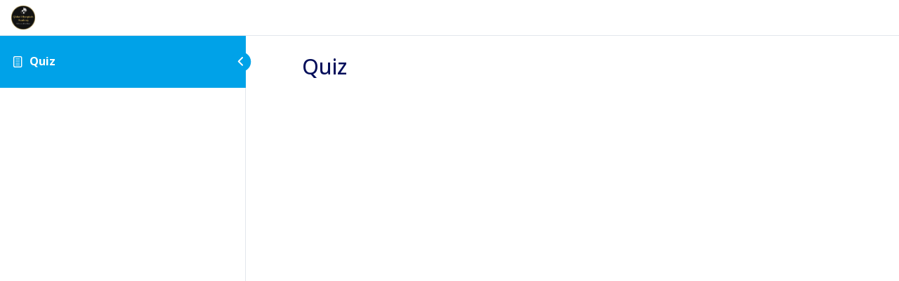

--- FILE ---
content_type: text/html; charset=utf-8
request_url: https://www.google.com/recaptcha/api2/anchor?ar=1&k=6Lcc3ZsbAAAAAPBbXmNTWpfGiS9yv3vCg3jYj-Eb&co=aHR0cHM6Ly9nbG9iYWxvbHltcGlhZHNhY2FkZW15LmNvbTo0NDM.&hl=en&v=N67nZn4AqZkNcbeMu4prBgzg&size=invisible&anchor-ms=20000&execute-ms=30000&cb=dwjspke3u19y
body_size: 49612
content:
<!DOCTYPE HTML><html dir="ltr" lang="en"><head><meta http-equiv="Content-Type" content="text/html; charset=UTF-8">
<meta http-equiv="X-UA-Compatible" content="IE=edge">
<title>reCAPTCHA</title>
<style type="text/css">
/* cyrillic-ext */
@font-face {
  font-family: 'Roboto';
  font-style: normal;
  font-weight: 400;
  font-stretch: 100%;
  src: url(//fonts.gstatic.com/s/roboto/v48/KFO7CnqEu92Fr1ME7kSn66aGLdTylUAMa3GUBHMdazTgWw.woff2) format('woff2');
  unicode-range: U+0460-052F, U+1C80-1C8A, U+20B4, U+2DE0-2DFF, U+A640-A69F, U+FE2E-FE2F;
}
/* cyrillic */
@font-face {
  font-family: 'Roboto';
  font-style: normal;
  font-weight: 400;
  font-stretch: 100%;
  src: url(//fonts.gstatic.com/s/roboto/v48/KFO7CnqEu92Fr1ME7kSn66aGLdTylUAMa3iUBHMdazTgWw.woff2) format('woff2');
  unicode-range: U+0301, U+0400-045F, U+0490-0491, U+04B0-04B1, U+2116;
}
/* greek-ext */
@font-face {
  font-family: 'Roboto';
  font-style: normal;
  font-weight: 400;
  font-stretch: 100%;
  src: url(//fonts.gstatic.com/s/roboto/v48/KFO7CnqEu92Fr1ME7kSn66aGLdTylUAMa3CUBHMdazTgWw.woff2) format('woff2');
  unicode-range: U+1F00-1FFF;
}
/* greek */
@font-face {
  font-family: 'Roboto';
  font-style: normal;
  font-weight: 400;
  font-stretch: 100%;
  src: url(//fonts.gstatic.com/s/roboto/v48/KFO7CnqEu92Fr1ME7kSn66aGLdTylUAMa3-UBHMdazTgWw.woff2) format('woff2');
  unicode-range: U+0370-0377, U+037A-037F, U+0384-038A, U+038C, U+038E-03A1, U+03A3-03FF;
}
/* math */
@font-face {
  font-family: 'Roboto';
  font-style: normal;
  font-weight: 400;
  font-stretch: 100%;
  src: url(//fonts.gstatic.com/s/roboto/v48/KFO7CnqEu92Fr1ME7kSn66aGLdTylUAMawCUBHMdazTgWw.woff2) format('woff2');
  unicode-range: U+0302-0303, U+0305, U+0307-0308, U+0310, U+0312, U+0315, U+031A, U+0326-0327, U+032C, U+032F-0330, U+0332-0333, U+0338, U+033A, U+0346, U+034D, U+0391-03A1, U+03A3-03A9, U+03B1-03C9, U+03D1, U+03D5-03D6, U+03F0-03F1, U+03F4-03F5, U+2016-2017, U+2034-2038, U+203C, U+2040, U+2043, U+2047, U+2050, U+2057, U+205F, U+2070-2071, U+2074-208E, U+2090-209C, U+20D0-20DC, U+20E1, U+20E5-20EF, U+2100-2112, U+2114-2115, U+2117-2121, U+2123-214F, U+2190, U+2192, U+2194-21AE, U+21B0-21E5, U+21F1-21F2, U+21F4-2211, U+2213-2214, U+2216-22FF, U+2308-230B, U+2310, U+2319, U+231C-2321, U+2336-237A, U+237C, U+2395, U+239B-23B7, U+23D0, U+23DC-23E1, U+2474-2475, U+25AF, U+25B3, U+25B7, U+25BD, U+25C1, U+25CA, U+25CC, U+25FB, U+266D-266F, U+27C0-27FF, U+2900-2AFF, U+2B0E-2B11, U+2B30-2B4C, U+2BFE, U+3030, U+FF5B, U+FF5D, U+1D400-1D7FF, U+1EE00-1EEFF;
}
/* symbols */
@font-face {
  font-family: 'Roboto';
  font-style: normal;
  font-weight: 400;
  font-stretch: 100%;
  src: url(//fonts.gstatic.com/s/roboto/v48/KFO7CnqEu92Fr1ME7kSn66aGLdTylUAMaxKUBHMdazTgWw.woff2) format('woff2');
  unicode-range: U+0001-000C, U+000E-001F, U+007F-009F, U+20DD-20E0, U+20E2-20E4, U+2150-218F, U+2190, U+2192, U+2194-2199, U+21AF, U+21E6-21F0, U+21F3, U+2218-2219, U+2299, U+22C4-22C6, U+2300-243F, U+2440-244A, U+2460-24FF, U+25A0-27BF, U+2800-28FF, U+2921-2922, U+2981, U+29BF, U+29EB, U+2B00-2BFF, U+4DC0-4DFF, U+FFF9-FFFB, U+10140-1018E, U+10190-1019C, U+101A0, U+101D0-101FD, U+102E0-102FB, U+10E60-10E7E, U+1D2C0-1D2D3, U+1D2E0-1D37F, U+1F000-1F0FF, U+1F100-1F1AD, U+1F1E6-1F1FF, U+1F30D-1F30F, U+1F315, U+1F31C, U+1F31E, U+1F320-1F32C, U+1F336, U+1F378, U+1F37D, U+1F382, U+1F393-1F39F, U+1F3A7-1F3A8, U+1F3AC-1F3AF, U+1F3C2, U+1F3C4-1F3C6, U+1F3CA-1F3CE, U+1F3D4-1F3E0, U+1F3ED, U+1F3F1-1F3F3, U+1F3F5-1F3F7, U+1F408, U+1F415, U+1F41F, U+1F426, U+1F43F, U+1F441-1F442, U+1F444, U+1F446-1F449, U+1F44C-1F44E, U+1F453, U+1F46A, U+1F47D, U+1F4A3, U+1F4B0, U+1F4B3, U+1F4B9, U+1F4BB, U+1F4BF, U+1F4C8-1F4CB, U+1F4D6, U+1F4DA, U+1F4DF, U+1F4E3-1F4E6, U+1F4EA-1F4ED, U+1F4F7, U+1F4F9-1F4FB, U+1F4FD-1F4FE, U+1F503, U+1F507-1F50B, U+1F50D, U+1F512-1F513, U+1F53E-1F54A, U+1F54F-1F5FA, U+1F610, U+1F650-1F67F, U+1F687, U+1F68D, U+1F691, U+1F694, U+1F698, U+1F6AD, U+1F6B2, U+1F6B9-1F6BA, U+1F6BC, U+1F6C6-1F6CF, U+1F6D3-1F6D7, U+1F6E0-1F6EA, U+1F6F0-1F6F3, U+1F6F7-1F6FC, U+1F700-1F7FF, U+1F800-1F80B, U+1F810-1F847, U+1F850-1F859, U+1F860-1F887, U+1F890-1F8AD, U+1F8B0-1F8BB, U+1F8C0-1F8C1, U+1F900-1F90B, U+1F93B, U+1F946, U+1F984, U+1F996, U+1F9E9, U+1FA00-1FA6F, U+1FA70-1FA7C, U+1FA80-1FA89, U+1FA8F-1FAC6, U+1FACE-1FADC, U+1FADF-1FAE9, U+1FAF0-1FAF8, U+1FB00-1FBFF;
}
/* vietnamese */
@font-face {
  font-family: 'Roboto';
  font-style: normal;
  font-weight: 400;
  font-stretch: 100%;
  src: url(//fonts.gstatic.com/s/roboto/v48/KFO7CnqEu92Fr1ME7kSn66aGLdTylUAMa3OUBHMdazTgWw.woff2) format('woff2');
  unicode-range: U+0102-0103, U+0110-0111, U+0128-0129, U+0168-0169, U+01A0-01A1, U+01AF-01B0, U+0300-0301, U+0303-0304, U+0308-0309, U+0323, U+0329, U+1EA0-1EF9, U+20AB;
}
/* latin-ext */
@font-face {
  font-family: 'Roboto';
  font-style: normal;
  font-weight: 400;
  font-stretch: 100%;
  src: url(//fonts.gstatic.com/s/roboto/v48/KFO7CnqEu92Fr1ME7kSn66aGLdTylUAMa3KUBHMdazTgWw.woff2) format('woff2');
  unicode-range: U+0100-02BA, U+02BD-02C5, U+02C7-02CC, U+02CE-02D7, U+02DD-02FF, U+0304, U+0308, U+0329, U+1D00-1DBF, U+1E00-1E9F, U+1EF2-1EFF, U+2020, U+20A0-20AB, U+20AD-20C0, U+2113, U+2C60-2C7F, U+A720-A7FF;
}
/* latin */
@font-face {
  font-family: 'Roboto';
  font-style: normal;
  font-weight: 400;
  font-stretch: 100%;
  src: url(//fonts.gstatic.com/s/roboto/v48/KFO7CnqEu92Fr1ME7kSn66aGLdTylUAMa3yUBHMdazQ.woff2) format('woff2');
  unicode-range: U+0000-00FF, U+0131, U+0152-0153, U+02BB-02BC, U+02C6, U+02DA, U+02DC, U+0304, U+0308, U+0329, U+2000-206F, U+20AC, U+2122, U+2191, U+2193, U+2212, U+2215, U+FEFF, U+FFFD;
}
/* cyrillic-ext */
@font-face {
  font-family: 'Roboto';
  font-style: normal;
  font-weight: 500;
  font-stretch: 100%;
  src: url(//fonts.gstatic.com/s/roboto/v48/KFO7CnqEu92Fr1ME7kSn66aGLdTylUAMa3GUBHMdazTgWw.woff2) format('woff2');
  unicode-range: U+0460-052F, U+1C80-1C8A, U+20B4, U+2DE0-2DFF, U+A640-A69F, U+FE2E-FE2F;
}
/* cyrillic */
@font-face {
  font-family: 'Roboto';
  font-style: normal;
  font-weight: 500;
  font-stretch: 100%;
  src: url(//fonts.gstatic.com/s/roboto/v48/KFO7CnqEu92Fr1ME7kSn66aGLdTylUAMa3iUBHMdazTgWw.woff2) format('woff2');
  unicode-range: U+0301, U+0400-045F, U+0490-0491, U+04B0-04B1, U+2116;
}
/* greek-ext */
@font-face {
  font-family: 'Roboto';
  font-style: normal;
  font-weight: 500;
  font-stretch: 100%;
  src: url(//fonts.gstatic.com/s/roboto/v48/KFO7CnqEu92Fr1ME7kSn66aGLdTylUAMa3CUBHMdazTgWw.woff2) format('woff2');
  unicode-range: U+1F00-1FFF;
}
/* greek */
@font-face {
  font-family: 'Roboto';
  font-style: normal;
  font-weight: 500;
  font-stretch: 100%;
  src: url(//fonts.gstatic.com/s/roboto/v48/KFO7CnqEu92Fr1ME7kSn66aGLdTylUAMa3-UBHMdazTgWw.woff2) format('woff2');
  unicode-range: U+0370-0377, U+037A-037F, U+0384-038A, U+038C, U+038E-03A1, U+03A3-03FF;
}
/* math */
@font-face {
  font-family: 'Roboto';
  font-style: normal;
  font-weight: 500;
  font-stretch: 100%;
  src: url(//fonts.gstatic.com/s/roboto/v48/KFO7CnqEu92Fr1ME7kSn66aGLdTylUAMawCUBHMdazTgWw.woff2) format('woff2');
  unicode-range: U+0302-0303, U+0305, U+0307-0308, U+0310, U+0312, U+0315, U+031A, U+0326-0327, U+032C, U+032F-0330, U+0332-0333, U+0338, U+033A, U+0346, U+034D, U+0391-03A1, U+03A3-03A9, U+03B1-03C9, U+03D1, U+03D5-03D6, U+03F0-03F1, U+03F4-03F5, U+2016-2017, U+2034-2038, U+203C, U+2040, U+2043, U+2047, U+2050, U+2057, U+205F, U+2070-2071, U+2074-208E, U+2090-209C, U+20D0-20DC, U+20E1, U+20E5-20EF, U+2100-2112, U+2114-2115, U+2117-2121, U+2123-214F, U+2190, U+2192, U+2194-21AE, U+21B0-21E5, U+21F1-21F2, U+21F4-2211, U+2213-2214, U+2216-22FF, U+2308-230B, U+2310, U+2319, U+231C-2321, U+2336-237A, U+237C, U+2395, U+239B-23B7, U+23D0, U+23DC-23E1, U+2474-2475, U+25AF, U+25B3, U+25B7, U+25BD, U+25C1, U+25CA, U+25CC, U+25FB, U+266D-266F, U+27C0-27FF, U+2900-2AFF, U+2B0E-2B11, U+2B30-2B4C, U+2BFE, U+3030, U+FF5B, U+FF5D, U+1D400-1D7FF, U+1EE00-1EEFF;
}
/* symbols */
@font-face {
  font-family: 'Roboto';
  font-style: normal;
  font-weight: 500;
  font-stretch: 100%;
  src: url(//fonts.gstatic.com/s/roboto/v48/KFO7CnqEu92Fr1ME7kSn66aGLdTylUAMaxKUBHMdazTgWw.woff2) format('woff2');
  unicode-range: U+0001-000C, U+000E-001F, U+007F-009F, U+20DD-20E0, U+20E2-20E4, U+2150-218F, U+2190, U+2192, U+2194-2199, U+21AF, U+21E6-21F0, U+21F3, U+2218-2219, U+2299, U+22C4-22C6, U+2300-243F, U+2440-244A, U+2460-24FF, U+25A0-27BF, U+2800-28FF, U+2921-2922, U+2981, U+29BF, U+29EB, U+2B00-2BFF, U+4DC0-4DFF, U+FFF9-FFFB, U+10140-1018E, U+10190-1019C, U+101A0, U+101D0-101FD, U+102E0-102FB, U+10E60-10E7E, U+1D2C0-1D2D3, U+1D2E0-1D37F, U+1F000-1F0FF, U+1F100-1F1AD, U+1F1E6-1F1FF, U+1F30D-1F30F, U+1F315, U+1F31C, U+1F31E, U+1F320-1F32C, U+1F336, U+1F378, U+1F37D, U+1F382, U+1F393-1F39F, U+1F3A7-1F3A8, U+1F3AC-1F3AF, U+1F3C2, U+1F3C4-1F3C6, U+1F3CA-1F3CE, U+1F3D4-1F3E0, U+1F3ED, U+1F3F1-1F3F3, U+1F3F5-1F3F7, U+1F408, U+1F415, U+1F41F, U+1F426, U+1F43F, U+1F441-1F442, U+1F444, U+1F446-1F449, U+1F44C-1F44E, U+1F453, U+1F46A, U+1F47D, U+1F4A3, U+1F4B0, U+1F4B3, U+1F4B9, U+1F4BB, U+1F4BF, U+1F4C8-1F4CB, U+1F4D6, U+1F4DA, U+1F4DF, U+1F4E3-1F4E6, U+1F4EA-1F4ED, U+1F4F7, U+1F4F9-1F4FB, U+1F4FD-1F4FE, U+1F503, U+1F507-1F50B, U+1F50D, U+1F512-1F513, U+1F53E-1F54A, U+1F54F-1F5FA, U+1F610, U+1F650-1F67F, U+1F687, U+1F68D, U+1F691, U+1F694, U+1F698, U+1F6AD, U+1F6B2, U+1F6B9-1F6BA, U+1F6BC, U+1F6C6-1F6CF, U+1F6D3-1F6D7, U+1F6E0-1F6EA, U+1F6F0-1F6F3, U+1F6F7-1F6FC, U+1F700-1F7FF, U+1F800-1F80B, U+1F810-1F847, U+1F850-1F859, U+1F860-1F887, U+1F890-1F8AD, U+1F8B0-1F8BB, U+1F8C0-1F8C1, U+1F900-1F90B, U+1F93B, U+1F946, U+1F984, U+1F996, U+1F9E9, U+1FA00-1FA6F, U+1FA70-1FA7C, U+1FA80-1FA89, U+1FA8F-1FAC6, U+1FACE-1FADC, U+1FADF-1FAE9, U+1FAF0-1FAF8, U+1FB00-1FBFF;
}
/* vietnamese */
@font-face {
  font-family: 'Roboto';
  font-style: normal;
  font-weight: 500;
  font-stretch: 100%;
  src: url(//fonts.gstatic.com/s/roboto/v48/KFO7CnqEu92Fr1ME7kSn66aGLdTylUAMa3OUBHMdazTgWw.woff2) format('woff2');
  unicode-range: U+0102-0103, U+0110-0111, U+0128-0129, U+0168-0169, U+01A0-01A1, U+01AF-01B0, U+0300-0301, U+0303-0304, U+0308-0309, U+0323, U+0329, U+1EA0-1EF9, U+20AB;
}
/* latin-ext */
@font-face {
  font-family: 'Roboto';
  font-style: normal;
  font-weight: 500;
  font-stretch: 100%;
  src: url(//fonts.gstatic.com/s/roboto/v48/KFO7CnqEu92Fr1ME7kSn66aGLdTylUAMa3KUBHMdazTgWw.woff2) format('woff2');
  unicode-range: U+0100-02BA, U+02BD-02C5, U+02C7-02CC, U+02CE-02D7, U+02DD-02FF, U+0304, U+0308, U+0329, U+1D00-1DBF, U+1E00-1E9F, U+1EF2-1EFF, U+2020, U+20A0-20AB, U+20AD-20C0, U+2113, U+2C60-2C7F, U+A720-A7FF;
}
/* latin */
@font-face {
  font-family: 'Roboto';
  font-style: normal;
  font-weight: 500;
  font-stretch: 100%;
  src: url(//fonts.gstatic.com/s/roboto/v48/KFO7CnqEu92Fr1ME7kSn66aGLdTylUAMa3yUBHMdazQ.woff2) format('woff2');
  unicode-range: U+0000-00FF, U+0131, U+0152-0153, U+02BB-02BC, U+02C6, U+02DA, U+02DC, U+0304, U+0308, U+0329, U+2000-206F, U+20AC, U+2122, U+2191, U+2193, U+2212, U+2215, U+FEFF, U+FFFD;
}
/* cyrillic-ext */
@font-face {
  font-family: 'Roboto';
  font-style: normal;
  font-weight: 900;
  font-stretch: 100%;
  src: url(//fonts.gstatic.com/s/roboto/v48/KFO7CnqEu92Fr1ME7kSn66aGLdTylUAMa3GUBHMdazTgWw.woff2) format('woff2');
  unicode-range: U+0460-052F, U+1C80-1C8A, U+20B4, U+2DE0-2DFF, U+A640-A69F, U+FE2E-FE2F;
}
/* cyrillic */
@font-face {
  font-family: 'Roboto';
  font-style: normal;
  font-weight: 900;
  font-stretch: 100%;
  src: url(//fonts.gstatic.com/s/roboto/v48/KFO7CnqEu92Fr1ME7kSn66aGLdTylUAMa3iUBHMdazTgWw.woff2) format('woff2');
  unicode-range: U+0301, U+0400-045F, U+0490-0491, U+04B0-04B1, U+2116;
}
/* greek-ext */
@font-face {
  font-family: 'Roboto';
  font-style: normal;
  font-weight: 900;
  font-stretch: 100%;
  src: url(//fonts.gstatic.com/s/roboto/v48/KFO7CnqEu92Fr1ME7kSn66aGLdTylUAMa3CUBHMdazTgWw.woff2) format('woff2');
  unicode-range: U+1F00-1FFF;
}
/* greek */
@font-face {
  font-family: 'Roboto';
  font-style: normal;
  font-weight: 900;
  font-stretch: 100%;
  src: url(//fonts.gstatic.com/s/roboto/v48/KFO7CnqEu92Fr1ME7kSn66aGLdTylUAMa3-UBHMdazTgWw.woff2) format('woff2');
  unicode-range: U+0370-0377, U+037A-037F, U+0384-038A, U+038C, U+038E-03A1, U+03A3-03FF;
}
/* math */
@font-face {
  font-family: 'Roboto';
  font-style: normal;
  font-weight: 900;
  font-stretch: 100%;
  src: url(//fonts.gstatic.com/s/roboto/v48/KFO7CnqEu92Fr1ME7kSn66aGLdTylUAMawCUBHMdazTgWw.woff2) format('woff2');
  unicode-range: U+0302-0303, U+0305, U+0307-0308, U+0310, U+0312, U+0315, U+031A, U+0326-0327, U+032C, U+032F-0330, U+0332-0333, U+0338, U+033A, U+0346, U+034D, U+0391-03A1, U+03A3-03A9, U+03B1-03C9, U+03D1, U+03D5-03D6, U+03F0-03F1, U+03F4-03F5, U+2016-2017, U+2034-2038, U+203C, U+2040, U+2043, U+2047, U+2050, U+2057, U+205F, U+2070-2071, U+2074-208E, U+2090-209C, U+20D0-20DC, U+20E1, U+20E5-20EF, U+2100-2112, U+2114-2115, U+2117-2121, U+2123-214F, U+2190, U+2192, U+2194-21AE, U+21B0-21E5, U+21F1-21F2, U+21F4-2211, U+2213-2214, U+2216-22FF, U+2308-230B, U+2310, U+2319, U+231C-2321, U+2336-237A, U+237C, U+2395, U+239B-23B7, U+23D0, U+23DC-23E1, U+2474-2475, U+25AF, U+25B3, U+25B7, U+25BD, U+25C1, U+25CA, U+25CC, U+25FB, U+266D-266F, U+27C0-27FF, U+2900-2AFF, U+2B0E-2B11, U+2B30-2B4C, U+2BFE, U+3030, U+FF5B, U+FF5D, U+1D400-1D7FF, U+1EE00-1EEFF;
}
/* symbols */
@font-face {
  font-family: 'Roboto';
  font-style: normal;
  font-weight: 900;
  font-stretch: 100%;
  src: url(//fonts.gstatic.com/s/roboto/v48/KFO7CnqEu92Fr1ME7kSn66aGLdTylUAMaxKUBHMdazTgWw.woff2) format('woff2');
  unicode-range: U+0001-000C, U+000E-001F, U+007F-009F, U+20DD-20E0, U+20E2-20E4, U+2150-218F, U+2190, U+2192, U+2194-2199, U+21AF, U+21E6-21F0, U+21F3, U+2218-2219, U+2299, U+22C4-22C6, U+2300-243F, U+2440-244A, U+2460-24FF, U+25A0-27BF, U+2800-28FF, U+2921-2922, U+2981, U+29BF, U+29EB, U+2B00-2BFF, U+4DC0-4DFF, U+FFF9-FFFB, U+10140-1018E, U+10190-1019C, U+101A0, U+101D0-101FD, U+102E0-102FB, U+10E60-10E7E, U+1D2C0-1D2D3, U+1D2E0-1D37F, U+1F000-1F0FF, U+1F100-1F1AD, U+1F1E6-1F1FF, U+1F30D-1F30F, U+1F315, U+1F31C, U+1F31E, U+1F320-1F32C, U+1F336, U+1F378, U+1F37D, U+1F382, U+1F393-1F39F, U+1F3A7-1F3A8, U+1F3AC-1F3AF, U+1F3C2, U+1F3C4-1F3C6, U+1F3CA-1F3CE, U+1F3D4-1F3E0, U+1F3ED, U+1F3F1-1F3F3, U+1F3F5-1F3F7, U+1F408, U+1F415, U+1F41F, U+1F426, U+1F43F, U+1F441-1F442, U+1F444, U+1F446-1F449, U+1F44C-1F44E, U+1F453, U+1F46A, U+1F47D, U+1F4A3, U+1F4B0, U+1F4B3, U+1F4B9, U+1F4BB, U+1F4BF, U+1F4C8-1F4CB, U+1F4D6, U+1F4DA, U+1F4DF, U+1F4E3-1F4E6, U+1F4EA-1F4ED, U+1F4F7, U+1F4F9-1F4FB, U+1F4FD-1F4FE, U+1F503, U+1F507-1F50B, U+1F50D, U+1F512-1F513, U+1F53E-1F54A, U+1F54F-1F5FA, U+1F610, U+1F650-1F67F, U+1F687, U+1F68D, U+1F691, U+1F694, U+1F698, U+1F6AD, U+1F6B2, U+1F6B9-1F6BA, U+1F6BC, U+1F6C6-1F6CF, U+1F6D3-1F6D7, U+1F6E0-1F6EA, U+1F6F0-1F6F3, U+1F6F7-1F6FC, U+1F700-1F7FF, U+1F800-1F80B, U+1F810-1F847, U+1F850-1F859, U+1F860-1F887, U+1F890-1F8AD, U+1F8B0-1F8BB, U+1F8C0-1F8C1, U+1F900-1F90B, U+1F93B, U+1F946, U+1F984, U+1F996, U+1F9E9, U+1FA00-1FA6F, U+1FA70-1FA7C, U+1FA80-1FA89, U+1FA8F-1FAC6, U+1FACE-1FADC, U+1FADF-1FAE9, U+1FAF0-1FAF8, U+1FB00-1FBFF;
}
/* vietnamese */
@font-face {
  font-family: 'Roboto';
  font-style: normal;
  font-weight: 900;
  font-stretch: 100%;
  src: url(//fonts.gstatic.com/s/roboto/v48/KFO7CnqEu92Fr1ME7kSn66aGLdTylUAMa3OUBHMdazTgWw.woff2) format('woff2');
  unicode-range: U+0102-0103, U+0110-0111, U+0128-0129, U+0168-0169, U+01A0-01A1, U+01AF-01B0, U+0300-0301, U+0303-0304, U+0308-0309, U+0323, U+0329, U+1EA0-1EF9, U+20AB;
}
/* latin-ext */
@font-face {
  font-family: 'Roboto';
  font-style: normal;
  font-weight: 900;
  font-stretch: 100%;
  src: url(//fonts.gstatic.com/s/roboto/v48/KFO7CnqEu92Fr1ME7kSn66aGLdTylUAMa3KUBHMdazTgWw.woff2) format('woff2');
  unicode-range: U+0100-02BA, U+02BD-02C5, U+02C7-02CC, U+02CE-02D7, U+02DD-02FF, U+0304, U+0308, U+0329, U+1D00-1DBF, U+1E00-1E9F, U+1EF2-1EFF, U+2020, U+20A0-20AB, U+20AD-20C0, U+2113, U+2C60-2C7F, U+A720-A7FF;
}
/* latin */
@font-face {
  font-family: 'Roboto';
  font-style: normal;
  font-weight: 900;
  font-stretch: 100%;
  src: url(//fonts.gstatic.com/s/roboto/v48/KFO7CnqEu92Fr1ME7kSn66aGLdTylUAMa3yUBHMdazQ.woff2) format('woff2');
  unicode-range: U+0000-00FF, U+0131, U+0152-0153, U+02BB-02BC, U+02C6, U+02DA, U+02DC, U+0304, U+0308, U+0329, U+2000-206F, U+20AC, U+2122, U+2191, U+2193, U+2212, U+2215, U+FEFF, U+FFFD;
}

</style>
<link rel="stylesheet" type="text/css" href="https://www.gstatic.com/recaptcha/releases/N67nZn4AqZkNcbeMu4prBgzg/styles__ltr.css">
<script nonce="xWKWAbhRK5n0grASnTFvEw" type="text/javascript">window['__recaptcha_api'] = 'https://www.google.com/recaptcha/api2/';</script>
<script type="text/javascript" src="https://www.gstatic.com/recaptcha/releases/N67nZn4AqZkNcbeMu4prBgzg/recaptcha__en.js" nonce="xWKWAbhRK5n0grASnTFvEw">
      
    </script></head>
<body><div id="rc-anchor-alert" class="rc-anchor-alert"></div>
<input type="hidden" id="recaptcha-token" value="[base64]">
<script type="text/javascript" nonce="xWKWAbhRK5n0grASnTFvEw">
      recaptcha.anchor.Main.init("[\x22ainput\x22,[\x22bgdata\x22,\x22\x22,\[base64]/[base64]/[base64]/[base64]/[base64]/UltsKytdPUU6KEU8MjA0OD9SW2wrK109RT4+NnwxOTI6KChFJjY0NTEyKT09NTUyOTYmJk0rMTxjLmxlbmd0aCYmKGMuY2hhckNvZGVBdChNKzEpJjY0NTEyKT09NTYzMjA/[base64]/[base64]/[base64]/[base64]/[base64]/[base64]/[base64]\x22,\[base64]\\u003d\\u003d\x22,\x22wr82dcK5XQ/Cl0LDmMOHwr5gGcKJGEfClznDmsOfw7zDvsKdUzTCs8KRGwbCmm4HfcOewrPDrcKrw74QN3BVdEPCk8KSw7g2fMOHB13DjMKfcEzCo8Odw6FoR8KtA8KiWsKQPsKfwpN7wpDCtDg/[base64]/Dqm3DocOjwpUXesKtVMKuw6t6F8KKMcO9w6/CvkPCkcO9w6YrfMOlaycuKsOLw7fCp8Ovw6vCnUNYw55lwo3Cj0YQKDxOw6PCgizDv0ENZB8UKhlBw7jDjRZBHxJaTMK2w7gsw4XCi8OKTcOQwr9YNMKXAMKQfGdKw7HDry7DtMK/wpbCvWfDvl/DkhoLaB8XewAVfcKuwrZOwrtGIwclw6TCrRt7w63CiUBTwpAPE3LClUYHw4fCl8Kqw754D3fCsXXDs8KNL8KDwrDDjFg/IMK2wobDvMK1I0kPwo3CoMOfTcOVwo7Dsh7DkF0KbMK4wrXDsMO/YMKWwqVFw4UcBU/CtsKkNDZ8KiPCnUTDnsK2w67CmcOtw5XCo8OwZMKiwqvDphTDsiTDm2IkwpDDscKtfMKREcKePmkdwrMRwqo6eDLDggl4w43CsDfCl3N2wobDjSbDnUZUw6rDmGUOw70rw67DrB/CiCQ/w5LCiHpjM0ptcVbDiCErKMO0TFXCncOKW8OcwqJ+DcK9wrrCtMOAw6TClgXCnngGPCIaDU0/w6jDhhFbWAHCq2hUwpHCqMOiw6ZbE8O/wpnDjEYxDsKQNC3CnF3CoV49wqHCisK+PTNtw5nDhxTChMONM8K2w6AJwrUuw6wdX8OEN8K8w5rDlsKSCiB/w6zDnMKHw58Sa8Oqw53Cqx3CiMOow54Mw4LDnMKQwrPCtcKcw53DgMK7w4R9w4zDv8OefngyasK4wqfDhMOmw5cVNh4Zwrt2e0PCoSDDgcOWw4jCo8Kef8K7QivDoGsjwq8fw7RQworCjSTDpsODYS7DqXHDisKgwr/DhxjDkkvCo8O2wr9KCyTCqmMXwrZaw79cw7FcJMOoNR1aw4XCuMKQw63CvhjCkgjCnT/DkkvCkyFSZsOgAl9mCcKjwqLDpAUAw4fDvyDDusKPBcKVDHPDu8Kew5jCtx3DmRYYw5rCvxIMcFMcw79pVsO8LsKPw57CqjHCqELCjcK/[base64]/[base64]/wpTDscOfLSPCjxzDksK5BwMYZnBHGEXDmsKgMMOjw4QJNcK5w6wbPCPCo37DsGDCoyTCg8OdUgjDnsOfHsKbwrx+RMK0JiLCksKVcg8/WcKuHQFswo5GHMKQWQXDrcOrwrbCugZsHMK/XQwFwow+w53CrMOwIMKIUMOxw6Zywq/DosKww43DgFUaKcOnwqJpwp/DpHM7w6vDrRDCjMKDwrgCwpnDsxnDkRBFw6BYZcKBw5LCo2/DvMKqwpDDt8Oxw4g/IMOowrIVFsKTUcKvZcKqwq3DmT1Mw5d6XlADB24RXxPDtsKbFyrDh8OYRsOVw5DCrxLDsMK1WCwLLMOOehYTZsOtNBjDtA8rIsKTw6vCmcKNEG3DrEjDnsOXwqzCksKBR8KAw7DCtA/DrcKtw4t2wr8BNzbDrBo3wp1hwrtuLmRwwpLCrMKHPMOsb3zDgWEjwqHDrcOpw6HDjmhuw5LDvcK+d8KrdDl9ZDXDsFE0T8KWw7vDoXI6HlZecCfCrWbDnTI2wrA9H1XCmDjDjVF3EcOKw4TCtWPDsMOBR1lgw6tLbEl8w4rDrcO/w74pwpUvw61hwovDly0/XXzCtRoPQcKdPcK9wpfDnRHCthzCng4Ke8KDwqV8KDzCk8ObwprCjHLCl8OMw5HDskZrXwfDmAXDvMKQwrNpw4nCmUpywr/Cu0Z6w43DhXxtFsKkSMKNGMK0wqpUw4/DhsOZEXjDqRXCjivDik3CrlrDlmvDpjnCkMKmQ8KUIMK9Q8KlVlPDiHRhw6DDgWwCAh5CDCTCkGvCtETDssKIcEIxwrEpwokAw7zDiMOFUnk6w4rCpsKAwoTDgsK+wonDs8OUIm3CuxE4MMK7wq3Dr0kVwrh/[base64]/[base64]/DksObw4N8wr8nC8O8w6FPVMKpw4HDqcOlworCtEXDvsKHwoRRwp1nwoFvYcOIw5Fsw67CqzAlMVDDnsOPw4MpYz0GwoHDoA3CuMKMw5gwwqDCsTTDnglCYGPDon/Ds0wpEkDDsgrCssKHwprCpMKlw5UOAsOCcsO+w4DDsSPClFnCqhjDhz/[base64]/ChlgdwrFawrYTbWB1wp4YwrgEwr3CrDUrw6TCpsOGwqNnacOpfMOrwpA2wrTCgljDhsO7w6PDuMKFwpAFR8OCw4oYfMO0w7DDh8KswrRAbsKbwodxwqfCqQ/CicKZwrJtAMK6P1pLwpjCpsKOIMKhfHc0esOIw7xlYsKiXMKnw60GCyQVb8OZE8KMwpxbPcO0b8OFw5t6w7nDvjjDmMOEw4jCj1DDusOFElvCh8KaQsO3KsOTw4XCnBw2OcOqwpLDn8OfSMO1wosQw4zDikwjw4RHQsK/wonCscKracO1f07CnUo5cTxITwrChB/[base64]/Y8ODF8K3dsKNwoVkwrQObMO1O2tpwrXClsOrwp/DkXJ2VWPDkTJnP8KbTkHCllXDnWPCvsKuWcOVw4nCncO5dsONV0LCrMOmwrtTw647esOZwpTDvSfClcO9ahN9wp8Cwq/CuwLDtjvCmy8pwoVmAQnCvcObwrLDmcK6bMOyw6XDpSTChi8tRgXCvB0hakdcwpjCn8OBIcKMw7YFwqvCtHjCrMOvQnzCrMOuwqDCl0APw7gTwrXDpVDDjsOIwqQqwqEtEVrDjSjDiMKgw6g/w7/CuMKHwqDCk8KkMAIkwrrCnQNjAkLCosK/PcOXMsK1w6YPG8KJAsKNw7xXO3ciO0Vxw53DjjvCoGtfMMOxcl/CkcKIJRHCk8K2McOmwpd5AWPCnxpqK2LDgnY0wpROwoDDh04gw4g3P8KxXkk0NMOhw7Elwq95fxdoJsO/[base64]/Cpj5fZhLDjTLCvwnDqsKnI8O4wrUYdhbCizLDlCPCih/[base64]/wqpowo8SaxvCvMKwRzFZTB95UybDrXhGw5HDtcOiP8Oad8K6bCYsw50mwo7DuMOwwopoFcOowrZCJsOIwooBwpQsJDxjw4nDlMOiwqjDpcK/[base64]/Dv2sBw4zCnCbClSpSK1zCiBMrKCISFMOVw6rCgwTDq8K9B0Fdwqc6woHCvVBdQ8OHaV/DmCcHwrTCgGk/HMORw5/CuH1GLzTDqMKXTj0aX13CvmZWwrhUw5UHe1Vew4IkLMOYVsKmODc8VFhVw5XDhcKqU1vCvCcZFxfCrWQ/[base64]/CicKLw5RiwofDuR/Cg33DrmtrK8KtTzt/[base64]/Gjlow73CtMOuw6jCjMKAw6s1PsKbV8Oew7ciwqHDh1nCkcODw5jCpnDDokllHQ/[base64]/[base64]/RsOuecO0DDxUQcKYw43DlE1/a8OjSyg/VifCpVDDmcKRJnRrw7PDgnlXwrx8HXfDmz9MwrXDsBjDoEYlPWJxw5zCt2ZYH8KpwqQwwp/CugEdw4vDmFNWZcKXfsKaF8O2DMO4aV3Dt3VBw4rCqhvDgipOXsKfw4ksw4jDo8OOBcOvBXnDqMKzRcOWa8KJw7nDgsKEMhxdcsOkw43CumbCuHwIw4BvS8KgwqHCj8OMBSoiTcOEw6rDkjcWUMKBw6jCpw3DtsOZwo1PJU0YwqTDi0/CmsO1w5Yew5bDk8Kiwp/[base64]/CihHDgMO1f8OJwqDCtsOGwp/DncOnw5zDuGAKKcOuU2HDkCNqw6vConsKw7NIMAvCigXCu1zCn8OvQ8KdM8O8VsOeUTpCXXspwoIgFsK/w7jDuUwEw4hfw5TCgcKvOcOGw7pOwqzDrjHCkGEtIzjCknjCgTdiw7xGwrALeU/DmcKhw53DisK0wpQEw7rDtsKNw78dwqpffsOYN8KhH8KJZ8Ohw4PChsOjw73DssK+OWoWKA1ewrLDv8KrEVzClE9nEMOhO8OhwqDCm8KOHMOOasKcwqDDhMO3wp/Dv8OKfCR/[base64]/Ci1/Crzcpw4vDlMKFw4VIc8KYw6PCsXQXw6DCssKowpoSw53CsjhkOcOUYQTDssKOHMO7w48nwoAdPmTDvcKmDDnDqUtbwrQsY8OPwr/CuQ3Ch8KuwpZ2w6zDqwYaw4E9w73Dk0/[base64]/[base64]/ChXh4ByvDnsODJQ83w5QRwpEzLWk3NMOXwrzCik3Cv8OHPS3CucKRdX0OwokVwrZESMOrXsOzwqo5wpnCmcOQw54Pwophwp0WJwnDg3XCosKJKEVVwq7CvhfCu8KewpMhJcOPw5DCryErfsK5PlbCrMOHTMOQw7o/w7J5w5l5w7UFP8KDSiAPwq91w4PCsMOjSXc2w4vDpGYBXsKJw5jCicOGw6sXUF3Cn8KqV8OzFjPDlwnCj0fCqsKaLh7DmRzCgnzDocKMwqDClF8xDFguVhEEY8KaS8Kzw5TCpkjDm1AAw7vClnkbE1jDgw/DicOewrHDhWMQZcORw6oOw4sxwr3DrsKfw78QSMOsLwkYwpxsw6XChsKkYxRyexQzw7kEw74nwp/ClDXDt8KRwoEKA8KQwpLDm0TCnAzDvMKBQRPCqkZOLQnDtsKvaxInRyXDscOWVhF8dMO+w7lrQcOvw5zCtTzDnWBFw71hHUd/w4kdQifDoWHCvBHDocOUwrfCny05eWXCrnlpwpLCkcKGPF1wAgrDgBEIUsKYwqzCnFnCuj/DksO2w6/DuWzCpG3CtMK1wpnDncKrFsOlw74tcm0cekfCsHLCgmxTw6HDrMOhWyIcT8O9wq3CmR7CgTZRw6/DrW1RLcKFPW/CqxXCvMKkK8OGCT/DrcOLV8KjLsO6woTDqz9qBAPDt0A8wqBnwoHDkMKKTsKfDMK8MsKUw5DCh8OawohSwrEQw4nDiEXCvztOU2drw4oRw7LCiTlPSUQeayBcwoceW1h/J8O3wozCgSDCv0ApTsO+w5hQw4ISwrvDisOrwpIeCEzDt8KSFUvDjkknwosNw7PCmcKeIMOsw5JqwozCl2h1GMOFwp/Drk7DnzrDn8OBw5MSwrEzLWtPw77DssKiw73DtT5ow4/CuMK3wrVcA0xzwr7CvBDCugVBw53DuDrDlxwGw4LCmx3CrWFVw63ChDDDnMOSD8OzX8K+w7PDigbCtsO7KMONSFZkwrfDvUzCp8KxwpLDusKweMOBwq3Do2ReH8OGwpzDvMObUMOWwqfClMOEG8ORwppVw6FfQjwZe8O/[base64]/GEvCljzDmsKHZcKmw5nDij0BCDg0w4XCgcOsfGnDu8KXwrBITcOmwr0Aw4zCgxXCk8OETgNRKQoVR8OTYGUUw4/CryDDr3rCrFDCs8Kuw6fDqWwSfUkDwrzDqm5uwphRwp0KXMOWcwXDn8KxBcOdwpN2VsOxw4HCosKQQnvCusKlwoVLw7DDvcKlVhoAVsK1wovDqMOmwrwjKE05KTZ2wqLCj8KvwqbDj8KOVMO5MsKewpvDg8OZDGlCwoFuw7huSlpVw73ChQrCnBtvUsO/w4NqJ1Uww6fCiMKeBXnDpGgEZwtHUsOtX8KNwqvClcO2w6odK8OXwqvDl8OmwpkzLWckRsKsw4B0V8K3Wg7CuUXDnH4Wc8Knw63DgU9EVGcfw7nDlUcIwoPCnkkoZFESLsORZyEGw6DCszHDkcKnX8KfwoDClGtBw7tpUnpwVhjCusK/w6JYwpvCksObIUgWZcKNWV3CiFTDucOWaQRNS0/DhcKgeD4qbGZSw6EkwqTDpzvDpsKFDsOAXxbDgsOlPQHDs8KqOQE9w6vCt3/[base64]/DrMOAw4fDhcKdwoXClUDDtl0fw4hBwpXDk0/[base64]/[base64]/DkDDusKPwovDuMOUwrHDhcK8CiIjw61mLMO2M2rDrMK3w7pKw7/CmcOmK8OBwpDCmnsRwr3CsMOCw6d9eQ1qwo7Dg8KBeB9QGGvDksOUwpbDpj5EHsKSwpnDnMOgwpDCi8KKIgbDtH3CqsOTDsOqw5tjbRR+YR3DlmxUwpnDrllbWsOWwovCq8OwUgARwrUVwqTDgT7DgEs7wpUKH8OLcyFdw4PCjwHCriRfOUTCthdzfcK3PMO/wr7Dl04fwoEtGsOjw4rDgMOgWMK3wq3ChcKvwqocwqJ+Z8KKw7zDvsKsMlp/R8ORM8OjZsOawqttAXZbwrcdw5cqLxADMQrDmUVgUMOfanUfJGgJw6twA8K/[base64]/[base64]/I8OkwrlWRTVqYMKDw47Cj8KwT8OhA2tlJMO/[base64]/[base64]/DokbDosKGR8KHwpxJXsKdHcOBQ8O/wq7DuWphwpXDvcOrw7Edw6XDusKOw6bCkFjCicOZw6oxNyzDgcOVfAQ5VcKow5l/w5sMBAZiwq4UwrBqAjfDiSMaIMKPM8OZSMKLwqMhw5oqwrfDh2RQbHTDtlUzw6lvEQQKMcKPw4TDhwUubnzCiUDCtMOcEsOkw5zDoMO6UBB7Fz12YA7DhkXCokTCgSk7w5Aew6ZRwrJRcgg2L8KdVTZDw7BkPC/[base64]/[base64]/DssK8wobDqwHCisKxwrPCsW7CqxDDh2kWbMOcPFg4EWPDjX9UaFA0wo/Co8OcLGtkUxvCiMOewp0HCio5XFfDqcOZwp/Dk8O0w7/[base64]/wqfDqMO/w6p8VkrDiMODw7PDjUfCjsKPfsKawrLDvRjCi2DDu8Orw4nCogISN8KeCh3CohXDgMO/w7XChzQFLhTDkG7DqsOsF8K3w6PCoR3CmHDCvihlw5fCucKcaGjCoxMhfh3DqsOMesKLOFXDjT7CicKGfMKINsODw4nDvHE0w5bDtMKVSSs2w7DCpArCvEkOwqoYwo7DgjJpJQDDuy7DgyBpGULCjFXDimXCnQHDoSEoMQdDH2TDlgo6DngWw51XOsOHfQocb1/CrkU8wrsMRsOTdsO0A0B6c8Obw4fDsUhWWsKvUsOtT8OEw4kTw4NrwqvCp2A3w4Q4woHCuHzDv8OcICPCmyEQwofCrcOlw5EYw7Jnw4U/M8Kdwq5fw4DDpUrDuXI7TzF3wpTCjcKEQMOSRsORVMOww7/CtW7CgijCm8KlXlgLeHvDh1B+FMKIBhJgV8KeU8KOdVMaElQ8AMKBw5J7w4pYwr7Dq8KKEsO/wpo2w6TDq2prw5tNDMKMwo4lOEMZw6lRQsOEw6YAOsKRw6DCrMOSw4Maw7wQwoElBTo/OMONwpgZHcKGwrzDl8KEw6wBEMKKLy4hwrQVQ8K/w4nDjC8SwpLDoEAswo8EwrrCrMO6wrDCjMKaw77DgVBxwofCsmNxITvClsKEw6U5Km9fIUrCgSfClHRlwqVawqDDn1B+wqnCpR/CpWLCrsKgPw3Cv0vCnh17aUjCtMKUZ19qw4nDskzCmijDuklhw4bDlsOCw7HDgTxmwrQMQ8OTdcOQw5/[base64]/[base64]/CmcKidcKpV1fDiAlPw6HCvcOZwoHCncKdAxbDgVIvwr3DtMKpw4V7IyfCpAF3w598wrvCry15FcKFHRvCqsOKwrZlUlR2McKTwo8DwovCiMOTw6Zjwp/DnDImw6t/acKvWsOwwrBFw4XDgsKkwqTCi3IGCTHDonZVF8OPw7nDiTktJcOMR8K0wq/Cr1hBcSfCmMK+HQrDnzAWccOkw5TDicKwRU7Cp0HCtcKjOcOfKEzDn8OHH8OpwpnDjBpnwpbCgcOUe8KoQ8KRwr/CsghhXAHDuRrCqQ9bw60FwofDpcKcWcKWPsKSwqlyCFZywofCrMKsw5XCvsOFwot5AR5wXcONKcOGw6BITw4gwqdHwqbDtMO8w7wIwpnDgClowr3CmWUowpTDicORV0PDt8OSwoVRw5nDkS/Ck1zDucK3w4xFwrHCp0DCl8OUw7kOacOifl7DucOMw7VqI8KeOMKdw4Rmw7M6TsOiwqJvwpsuCgnCshgUwr8xVzjCgh1fPxzCnDjDgVcDwo8dwpTDrQMSAcOEBMKaGQXCmsOEwqTCn2JuwozDmcOICMOxN8Kue1kywonCqMK/FcKXw5MhwrsTwpHDvyHChFA7fnEpVcOgw60SbMOLw5jCtsOZw4sUc3RRwqHDtljCkMO8U3NcK3XCvAzCkAgNcXJVwqDDiUkFI8KuTsO1eRDDicOcw5zDmTvDjsOCEnjDjMKIwrNEw5NNaTcPCyLDrsOoSMOHc2p7KMORw51QwrjDviTDoWMdwp/DpcOXAMOjTH7DtHAvw64DwqrCn8K/SlfDvyV+BsOYwqLDmsOFTcO8w4PCtkrDizgbUMKsRyZvGcKyWcK+wp4pw7oBwr/CoMKNw5LCmnAyw6DCunBHUsOBwqwlVcKBIEE2SMOTw5/DlsOIwonCuHvCvsOqwrfDvHnDj1DCszrDu8Kqf1DCui/DilDDjRxlwpBAwo5uw6LDuzMGwq7CpHpVw7PDvT/CpXLCsBzDksKdw4Q6w4bDrcOTFBbDv1HDnhl0Vl3DqMO5wpjCkMOiXcKhw7c6w5zDqRwqw5PCmFxebsKmw6fCmsK4NMK8woR0wqjCisOlWMK3wpjCjhPCn8O7EXlkCyd/[base64]/wpDDhMKAwqF9Zl/Cl8OUI8OzDcKuN0h1w4BfZVs6wrLDvsKFwqh4Y8KoJMO6OsKtwqLDm3jClxpTw5HDrcOaw73DmgnCpU0pw6UpembChT5/RsOBw45kw6vDhMKjOgkSH8KQCsO1wqfDo8K+w4vCtMKsKDvCgcOBb8Khw5HDmkvCjMKuBxt0woIJwrzDvsKkw5wvDcK0RFbDjcKZw6fCqVzDscOpd8OPwrVUKAM0CA5sPTdYwr/Dj8K5X1U0w5LDij4bwoFeTsKjw6TCh8KHw4fCnEMZWgYjaC17BnVbw4rDgH1XB8KswoITw47DiUp1dcO6VMK3c8K1wofCtsO1YXxEVg/DtF0LE8KODTnCmn08wrrDrcOLF8KVw7zDrXLCvMKcwoF3woY8YcKNw7zDisOlw65dw7XDvcKDwoXDugrCthLCqHTCjcK5w57DlhXCo8Orwp/[base64]/CjMKlw7lUexUswqDCuj7ClDnDlMOIwr4XUsO9A1oNw4NCHMK1wp5kOsK4w4wbw6nDokjDg8OTEsOSDMKgMMKCY8K/fcOkwq4eBhDCnU7DpS40wrRTwpIRE1wWAsKlBMOfN8KUdsOhSMO1wqnCgmLCmMKuwqlNa8OnNsKMwpUjN8OJQsOdwpvDjDA8wrcfSRzDvcKAYMOWF8Olwq1Yw6fDtMOgPh1YUcKzBcO+VcKjBw98NcK7w6jCuBHDjcOAwrpzC8OjIF82SsKSwpPCnMOzccO/w5g6P8ONw5cbJH/Di1HDjMOYw4hMdMKiw68GCgNcwq9hBcOdF8OOw44OfcKaGBgrwqnCjcKowrtuw4zDr8K5HmrDoDPDrEVOPMKiw4VwwrPDtUtjQ2Q2aFcywqRcIHVSPMKjMlYZN1fCocKbFMKhwrHDv8Odw4zDqiMjGMKJwp/[base64]/[base64]/wpsONQ7Cn8KlRMKsWMK7ayUUCh1iXgfCisK6wrbCvk/DiMOww6RhdMObw4FeDcOodcKCFcKgfVrCvGnDp8KcJDDDnMKTIBUgEMK/czV8SsO2ByrDocK3wpQPw5PCjMOqwp4zwrw5wpTDmWTDgUDCh8KHbsK0BUzDlcKSWRjDq8K5JcKew4oZw4E5UjE9wrk5FzjDnMKew5DDkwBfwpJgMcKwG8KPasKtwpErVUtdw7fCkMKuD8K4wqLDssOzexUPRMKPw73Dj8OPw7DCg8KVS3/CksOKw6nCoxDDoC3DjVY5TQTCmcOXw4oFXcKZw7hubsOoSMOswrAhYHfDmiHCkB/ClG/[base64]/[base64]/CsnrClSQEworDqMKuEcKyw4TCiMKYwqzCtWXDhSYvH8OyBzvDlG/DlHchPsKxFh07wq5UND1vH8O4wqrDpsKiY8KVw4XCoHcbwrICw7jCiBDDk8OfwoRpw5fCvxPDkjrDq0lpYcOvIUrCowXDnynCgcOZw6cuw4fDhcOIKTjDkxpBw7BsX8KbNWbDiDIAa07DjcKMd1NdwoFCw5JzwrUhwopoXMKGUsOEwoQ/wokmF8KNb8OZw7Mzw5XDoV5fwppCwpXDtMK6w6HCoyFOw6bCnMOOKcK2w6TCocOxw4g0WTkvGsKPTcO7IzsMwpYrEsOqwrPCrQsfLzjCtMKqwoZ6MsKLXFzDmsKUDxlNwrJ2wpvDo0rCj1EUCBLCkMKdKsKCwp0/ahVcNgA8UsKkw4x9A8O2PMKsRDpMw5DDlMKGwqgcR3/[base64]/DqgPCihjCjMKSDUTDoAPDpVxRw6/DoFoXw4Yswp/DiVXDqQw4REzDuzMWw5TCmWzCv8O5KD3DnWcbwq5WCW/CpsKcw4gPw4XCkgABBCUrw58RZ8OTAljCmcOow6U/[base64]/CrHjDhcK7NMKIwptANXvCikfDv8Ozwr3DtcKUw67Cly3CnsOIwqTCkMOvwobCvcK7B8KRUhMVGATDtsOGw7/DskETSjoBK8OoJzwnwp/CgyDDhsO+wo3Dr8O7w57DhADDry8lw7rCkz7DpEA/w4jCs8KEPcK5w6bDkcK5w7s0w5Z6w6/Dihomw5F0w5lzSsKMwr3DjsONG8Otw43ClSTDosKBwonDn8OsbUrDssKew48ww5Ubw6gBw4g1w4bDg2/DhsKKw6LDicKOw4DDv8OnwrZiwqfClnnDkEYZwpTDrTDCg8OUHSEefDHDkmXDu3w8D1R5w6LCm8OQwobDmsK8c8OJPGV3w5NXw7MTw6/DicKGwoBgD8OfME0/aMKgw7QTw556eRp2w6pFb8OUw5gDw6DCu8Kvw5xvwofDrMOHTMOnAMKNaMK9w7jDiMOQwq0dajMAdFVDE8Kdw4bDpMKOwpDDtsOxw7NRwq5NNmwbQjXCihdcw4U3Q8OUwp/ChAjDjsKUQkLClMKowq7CtcOQB8OKw6nDj8Kzw6/[base64]/DuBcLw6nDnlrCnThrYjA9w4YxG8KoKMKkwoYwwrUldMK3wqnCtD7CpT/CosKqw5nCn8OKKiTDki3CpxEowqMdwptYOhB5wrXDpMKfPlx2Y8OUw5paHkYLw4N9Hi7Cq3hTBMOcwpAMwpZVIcOCT8KwXi0ww7jCgBp5VQ5/fsOnw7tZU8Kvw5DCpH0ewq/[base64]/CssKnw7gEw582ClhRVh9yYwJ2w45Uwo/CscKcworCvVLDlcK0w4HDq1BLw6tBwpVbw5LDkC7DocKLw7/CvcOxwr3CkgA6EMKdV8KGw5dqSsK/wp3Dt8OvJcO9YMOBwr/Cj1N8w7dOw5nDoMKbNMOBMWnCqcO3wrpjw4rDgMOQw7HDu0Aaw5/[base64]/Co2khw44JJVUDwrXDlC3Ci8OVw7DCgC3DhsOuBsOAJsKaw7RfdE8jwrpKwpI/FjDCoXTDkEjCjxHDrSjCvMKSAsO+w7kQwpPDjmTDg8KYwrNTwpHCvcOUAnQVF8OfLMOdwrtYwrNMw4EgJhbDvTnDu8KRWBLCpcKjeE9WwqZrYMKkwrMww4hbJ2gwwpnChCDDlSDCoMO+FMOYXm7Dlmc/[base64]/DuMOEfBPCucK7b07CrTDDhAXDssOCw5HDrSVWwpdgSVd0RMK8C3XDnEEtX3bDscKcwqbDuMKHVwTDucOIw4wOB8KVw7/DuMOlw5fCosK0dcKhwq5Vw6g2wpPCv8KAwoXDjMKnwoXDhsKIwqvCv0RdDhLDksOrSMK1FGRqwo9cwqTClMKNwprDkjLChcK/wojDkwZqAQkUNn7ClGHDosOww65MwoRODcK+wofCt8Oyw5kFw6NRwpg5wrN7wrg4NsO+HcKuPcO7e8Knw7M1P8OZVsOXwoPDjwnCk8OKPkHCrMOvwoRewoV/A3RTS3TDq21Owo/[base64]/CrhHCgsOdDnsBw5txNsKXwrJwBsONZcKFAsKgwqvCn8KDwrMSFMKLw6w/AQHDiBEnCSjDjFhaOMKxQcOyZQo5w7YEwoPCqsOZGMOuw47Dr8KXQcOJVMKvUMKrwofCi2jDohpeTBUzw4jCkMKXccO8w6HChcK1ZXJEWwBTFMKdEAvDgMOzd2bCszt0B8Kow6/Cu8Orw6REJsK/UsOBw5ZNw6o/OCzCqMO0wo3CmsKccWoawqopw5vCucK/bcKnIsOobsKGYcKoLXw+wqg9RkgyBi3Cp0F7w5zDiRpFwrlPEjZrScOLBsKKwqV1BsK3KhQbwrUNQcOtw5k3QsOtw4pTw6twAAbDj8ONw6NTHcKRw5hTTcOuazvCl0vCh2HCtCTCn33Ct3U4QsOHI8K/w686JhcnGcK0wqrCv2w0WcOvw7ZrGcK/KMObwolzwqYjwqgmw5zDqETClsKnZ8KUT8ObGSXDl8KbwpF7OUbDm1h1w4tJw6zDvFAew6kxd0tAMBnCiCk1X8KjKMO6w4J6VMO5w53CksOFwogPEg/CqsKww7bDncKTe8O7WBZCDDACwoAqw6gpw41XwprCoTXCu8K7w6IqwrxaA8OuNBjCgG1TwrDCosOdwp/[base64]/CpTjCpsKVwq7Diw0tSsKcwojDtzEJb8O5w6bDhMKVw6nDjjnCp1F0bsO4LcKDIsKFw7/Ds8OGCBlawpHCoMODIV8DN8KjJgvDp0Q4woAYdV9mMsONYETCiWHCs8OoFMOxQRPCrVwjNMOvdMORwo/DrWJTIsOUwr7ChcO5w4rDjDEEwqFECcKLw6AZDU/DhT9rAmJPw4gQwqI3Z8OJDBhZcMOpeErDl2ZhZcOdwqJww7jCq8OLUcKKw67DrsK3wrAiRD7CsMKHwovDvmDCoVY7woMPwrZvw7rDjH/DsMOlAcK+w4EcFMKsdMKLwqoiMcOMw7JJw57DucKgw6LCn3TCoEZObMOmw60cAAnCtMK5BcKtQsOgezIfDU3Cu8OeeWMueMKLc8KTw6ZWPiHDsyQRVyNYwrMAw6kxacOkZsOyw77CsSrCgnoqe07Du2HDgMOjE8OuQxAbwpcCbzLDhhA6woYtw6/DkMK4KW7Cnk/DgcOafsKTd8Ojw585QcOeBsKfdlHDijZeM8OiwpbCkCA8wpPDu8OIVMKnVcKYRCEAw5w2w4Muw7kZPHA1QWnDoBnCsMOUVDUmw5PCrMKyw7TCmwhcw403wpXDjEjDkD89wrrCosOZO8OsOsKqw5wwCMKxwpUqwoTCtsK1aAJEYsOsM8Ohw6jDh3xlw6Y7wpTDrF/ChgFDbMKFw4Ylwp8mCXnDusOAWhzDmExTZsKhM37DpUzCiHfDmk9iZcKMbMKFw6TDoMO+w63Di8KtAsKrw6DClU/[base64]/AWULw7rDsQFRf8Oqw4M4QsKMYE/CuT3Cp1/Dm2k4ECnDh8OOwppCG8OSQjLDpcKSL3RcwrbDn8KCw6vDrHLDnHhwwpkxacKTG8ONURc3wo/[base64]/w75Yw4DDvcKmwrnCp8Ksw7DCtWlLdgQ+F28WJDBzw4LDksKMVMOhCCbCh13ClcO8wrXDgDDDhcKdwrdoJkrDji5/[base64]/woNpdDbDo8OLSMO9LAHDtRFkCmLCqHLCisOMWcOVdRo7VHnDmcOaworDtSHCnWUpwobCsHjCmcK+w4rDrsOgOsO3w6rDjMKuYSI1F8Kzw7HDpWktw7fDhGHDksK5NnDDiUkJdU8pw4/CuRHCpsKBwrLDrHBJwqsvw6xnwolsL1nDpCLCnMKJwoXDjMOyc8KaZT9DRTfDhcKVEBbDvV08woXCrml1w5guHwRmRnV3wr3CpMKoFy0ow5PCrkFDwpQvwqbCkcOBWX3DkcKWwrfCkGDDnzkFw4vCjsK/[base64]/Dh8OCQsKaZB8Yw5EuXcK9KMOFwojCuMOfMCHDtsO5wofCoCJPwpXCgcO+T8OndsOAQybClMOLMMKAXy1ew606wrjDiMOZfMOQBcOPwq/Cmj7CmX8Iw7jDgjTDng9DwprCiyAIwqV/fmUHw5Ncw5ZHIBjDuBzCtsK+w5/[base64]/[base64]/CjlnDqDfCkcKodEbClFkKXMKJw5R8w4fCl2bDn8KrIGjDkRzDlMOufMKuH8KBwr3DiEIsw5lgwolECMKkwo14wr7DoFvCnMK0E3TCiwctOcKKHGfCnTw+HVodS8K1wpHCmcOmw5tNCVjCnMKNVj9Ow6oVE1zDh3vCtcKKTMKZHsOrZMKewq/CjBbDmV/CvMOKw4dhw412FMOtwqPCjiPDvk7CvXfCvFXDrAjDg17Dlg0MX1PDhXtYchxDasKMXTXDnsOcwpTDosKdwoVJw5o0w6nCtGTCrlhYZsKhKRMOVADCrcO8Dz/CvMOXwrfDumpXPAfCj8K2wr18K8KFwp8cw6MiPsOnMD0NC8Ouw7lBUHhFwpM8csOtwq4hwqBDC8K2QgrDjcOhw48cw5HCnsOmI8Kewo0ZcMKgSFfDuVHClWDCr1ppwpNVAQ9YZULDg0YVacOsw4VnwofCs8OYwp/[base64]/[base64]/Cj8Khwrwswo/DlMOqwrXCssOBN27CqXjCnizDh8Kgw6N0acKBB8O/wqhjJC/ChGrCrCY2wr9+AjjChsO5w7vDlRMhLDBFw65nwoJ/[base64]/CpMKRP1cRwoMNLTYVwp3Dkx5cwrNXwq3Dn8Kew7prJGsQRsO7w7Jnwr4zSC93JsOewrQ9YkswST3Cr0rDlyMrw5HCvEbDicOzCWxqRMKaw7zDhC3CnS4mFTjDjcOiw5c4w6FQf8Kaw4DDisKZwoDDjsOqwpTCucKODsOawrXCmx/[base64]/[base64]/CisKeRsOfwoLCo1Fiw7rCiXLDo8KVZMKCFsO4wos9KsKjGcKXwqwjEcOew77Dn8O5TUhwwqt2E8OTw5Fcwoh4w6nDmTPCnnbDuMOLwp/CnsONwrLCqz3CisK7w5zCncOQScODd2ZTJGFlGgnDk34Bw63DvGTCqsOEJxQ3aMKdcFPDkDHCrErDucOzJ8KBTzjDrcKMZSXCpcKDJMOUYGrCqV/[base64]/[base64]/wobCtcKMw4LDozE2M21QwrEsZsKQw6c1wp3DvjzDqCLDpFxlUirDvMKNw4/DvcOJfhjDnSzClSTCunPCrcK/[base64]/DgRXCtMOWUsKNP2xQOULDtMOsDcKXw7rCjMKgw5V9wrTDoSsdChDDhg0YWAcVAklCw4A1McKmwpxKEF/ChRfDisKewpV5wqR/I8OTNEHDjxYsaMOsSB1Ew43Dt8OPcMKfUnpcw7NPJG3DjcOjcx/DhRJpwrLCusKvw4oqw7vDoMOHScK9TGLDonfCvMOXw63Cr0oEwoXDisOlw5XDi3IAwo9Tw7UFRMK+I8KAwqvDv09lw6wqwqvDiQQuwqDDscKVQ2rDj8OGO8OnJ0gTZXPCsjcgwpLDpcO5csO1w7/CksO0KlwdwpltwrgLasO7IcOzFh4BeMOUXEltw5RJK8K5w4nCuUJLXsOVfMKUM8KkwqJDwo40w5vCm8Orw4jCpXYHRC/DrMKvwp4Kw6goQinDjwXDisOWCB/DvsKYwpDChcK7w77DthsOUHY9wpVYwq7DnsKVwooRS8KawoDDmjEvwrHCk0bDnDPCjsK+w5Mfw6svbzcrwqBhOMOMwpcCeibCtw/CpDNzw6JnwpZpOm/DvBLDjMOXwpxqD8OSwrbDvsOJYTofw6l7bgESw64WNsKmwqJjwoxCwpkpcsKgAcKuwphPVD5VJFnCsHhEKWjDkMKwJcK7G8OJEcOBNkQHwp9AcnnDo3/Cj8Oew63Dk8OswrIUD3PDrsKjMHTDvxsYHlhUHcKMEMKIZcKcw5TCrBjCgsO5w57DsWYXShR+w57DoMKJHsO3Y8Kew6pmw5vCqsKHcsOmwpo/wpTCmUtGHSFOw5bDqkgwPMO2w6BTwrvDgsOjNjhcIsKlYyvCoWbDqcOtBsKkHxjCosKPwrXDiAbCqMOlaR4swq97WjnCgHkYwphlK8KYwqppCMO4bRLCl2Uaw70lw63DjTh2wocPfMO0WgbDp1nDrmlqCBFKw6ZHw4PCkXFpw5lmw4NYBiPCiMO/QcOUwq/CjhMOYVoxCRXDnMKNw6/DkcKBwrdNJsOiMmRJw4TCkQduw53CssKtKXHDicKowq5COnvCiRVbwrIGwr3ChUgSesO3fGBGw7dGKMKGwq0bwpNuBsOVYcOrw75ZVwrDpQPCjsKLLsOZTMK3NsK9w7vDn8KzwqYSw7bDn3k1w5LDohXDqmhow4kzBcKODA/DmMO5wrjDj8OXfcKldMKXEE8awrd/woInFsOQwofDrVbDuDpzKMKPZMKXw7TCr8KIwq7Cp8OgwrvCnsKLbMOWEgovecKULjTDgsOmw5VTVBIaJE3DqMKOw7HDgzlLw5xTw4gvPRLDi8Kzwo/CtsOOwpccLcKGwrU\\u003d\x22],null,[\x22conf\x22,null,\x226Lcc3ZsbAAAAAPBbXmNTWpfGiS9yv3vCg3jYj-Eb\x22,0,null,null,null,1,[21,125,63,73,95,87,41,43,42,83,102,105,109,121],[7059694,507],0,null,null,null,null,0,null,0,null,700,1,null,0,\[base64]/76lBhnEnQkZnOKMAhmv8xEZ\x22,0,0,null,null,1,null,0,0,null,null,null,0],\x22https://globalolympiadsacademy.com:443\x22,null,[3,1,1],null,null,null,1,3600,[\x22https://www.google.com/intl/en/policies/privacy/\x22,\x22https://www.google.com/intl/en/policies/terms/\x22],\x22Ih6YSM92Qz70HVCXOVGj40uhtmqVvg7k1PCLUJiJTLY\\u003d\x22,1,0,null,1,1769142792758,0,0,[219,126,134,223,250],null,[79,232],\x22RC-Gw6cLrikawEAAw\x22,null,null,null,null,null,\x220dAFcWeA4PDXm3N4XuO8K1pwg2ynL81mZhCuwDE7aoTbVL3I_FSgg6TKbbEnkIW5AKql7VV2RDojAwsDzqQhiCl9Y8lmC1z02uwA\x22,1769225592702]");
    </script></body></html>